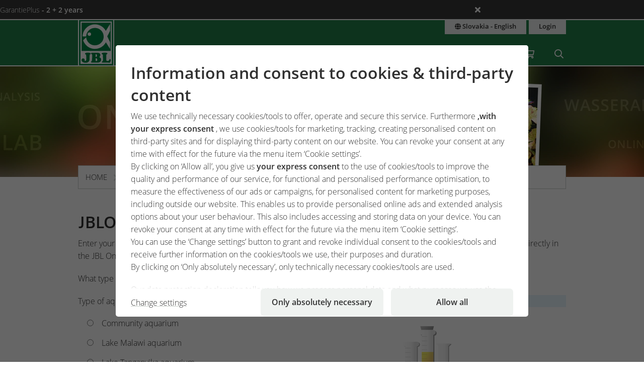

--- FILE ---
content_type: text/html;charset=UTF-8
request_url: https://www.jbl.de/en/lab/load_lab/13?country=sk
body_size: 11868
content:
<!doctype html>
<html class="no-js" lang="en" prefix="og: http://ogp.me/ns#">
<head>
  <meta charset="utf-8">
  <meta name="viewport" content="width=device-width, initial-scale=1.0">
  <meta http-equiv="x-ua-compatible" content="ie=edge">
  <title>Water Analysis Online Laboratory</title>
  <link as="font" href="/lib/fonts/JBLSans_Light/JBLSansLight.woff2?v=1" type="font/woff2" crossorigin="anonymous">
  <link as="font" href="/lib/fonts/JBLSans_Semibold/JBLSansSemibold.woff2?v=1" type="font/woff2" crossorigin="anonymous">
  <meta name="robots" content="all">
  <meta property="og:image" content="https://www.jbl.de/images/container/w970_h582/65568.jpg">
  <meta property="og:description" content="Enter your water parameters and get an in-depth analysis of your values in a matter of seconds. 
You enter your water values – and we analyse! Here you have the opportunity to enter the measured water values directly into the JBL Online Laboratory. This will analyse your values and explain and submit corrective measures.">
  <meta property="og:type" content="website">
  <meta name="description" content="Enter your water parameters and get an in-depth analysis of your values in a matter of seconds.">
  <meta name="keywords" content="Aquarium, laboratory, water parameters, analysis, problem, help">
  <meta name="msapplication-TileColor" content="#ffffff">
  <meta name="msapplication-TileImage" content="/mstile-144x144.png?v=477PM8m827">
  <meta name="theme-color" content="#F5F7F5">
  <link rel="apple-touch-icon" sizes="57x57" href="/apple-touch-icon-57x57.png?v=477PM8m827">
  <link rel="apple-touch-icon" sizes="60x60" href="/apple-touch-icon-60x60.png?v=477PM8m827">
  <link rel="apple-touch-icon" sizes="72x72" href="/apple-touch-icon-72x72.png?v=477PM8m827">
  <link rel="apple-touch-icon" sizes="76x76" href="/apple-touch-icon-76x76.png?v=477PM8m827">
  <link rel="apple-touch-icon" sizes="114x114" href="/apple-touch-icon-114x114.png?v=477PM8m827">
  <link rel="apple-touch-icon" sizes="120x120" href="/apple-touch-icon-120x120.png?v=477PM8m827">
  <link rel="apple-touch-icon" sizes="144x144" href="/apple-touch-icon-144x144.png?v=477PM8m827">
  <link rel="apple-touch-icon" sizes="152x152" href="/apple-touch-icon-152x152.png?v=477PM8m827">
  <link rel="apple-touch-icon" sizes="180x180" href="/apple-touch-icon-180x180.png?v=477PM8m827">
  <link rel="icon" href="/favicon.ico?v=477PM8m827" sizes="32x32">
  <link rel="icon" type="image/png" href="/favicon-32x32.png?v=477PM8m827" sizes="32x32">
  <link rel="icon" type="image/png" href="/android-chrome-192x192.png?v=477PM8m827" sizes="192x192">
  <link rel="icon" type="image/png" href="/favicon-96x96.png?v=477PM8m827" sizes="96x96">
  <link rel="icon" type="image/png" href="/favicon-16x16.png?v=477PM8m827" sizes="16x16">
  <link rel="manifest" href="/manifest.json?v=477PM8m827">
  <link rel="mask-icon" href="/safari-pinned-tab.svg?v=477PM8m827" color="#208149">
  <link rel="shortcut icon" href="/favicon.ico?v=477PM8m827">
  <link rel="canonical" href="https://www.jbl.de/en/water-analysis/load_lab/13/water-analysis-online-laboratory?country=sk">
  <link rel="alternate" hreflang="en-dz" href="https://www.jbl.de/en/water-analysis/load_lab/13/water-analysis-online-laboratory?country=dz">
  <link rel="alternate" hreflang="fr-dz" href="https://www.jbl.de/fr/nmvbk--/load_lab/13/laboratoire-en-ligne-pour-analyse-deau?country=dz">
  <link rel="alternate" hreflang="es-ar" href="https://www.jbl.de/es/agua-analisis/load_lab/13/laboratorio-online-jbl-anaalisis-del-agua?country=ar">
  <link rel="alternate" hreflang="en-au" href="https://www.jbl.de/en/water-analysis/load_lab/13/water-analysis-online-laboratory?country=au">
  <link rel="alternate" hreflang="nl-be" href="https://www.jbl.de/nl/wateranalyse/load_lab/13/wateranalyse-online-laboratorium?country=be">
  <link rel="alternate" hreflang="de-be" href="https://www.jbl.de/de/wasseranalyse/load_lab/13/wasseranalyse-online-labor?country=be">
  <link rel="alternate" hreflang="fr-be" href="https://www.jbl.de/fr/nmvbk--/load_lab/13/laboratoire-en-ligne-pour-analyse-deau?country=be">
  <link rel="alternate" hreflang="es-bo" href="https://www.jbl.de/es/agua-analisis/load_lab/13/laboratorio-online-jbl-anaalisis-del-agua?country=bo">
  <link rel="alternate" hreflang="en-ba" href="https://www.jbl.de/en/water-analysis/load_lab/13/water-analysis-online-laboratory?country=ba">
  <link rel="alternate" hreflang="pt-br" href="https://www.jbl.de/pt/analise-da-agua/load_lab/13/laborataorio-online-para-anaalise-da-aagua?country=br">
  <link rel="alternate" hreflang="en-bn" href="https://www.jbl.de/en/water-analysis/load_lab/13/water-analysis-online-laboratory?country=bn">
  <link rel="alternate" hreflang="en-bg" href="https://www.jbl.de/en/water-analysis/load_lab/13/water-analysis-online-laboratory?country=bg">
  <link rel="alternate" hreflang="tr-bg" href="https://www.jbl.de/tr/su-analizi/load_lab/13/su-analizi-aevrim-iai-laboratuvar?country=bg">
  <link rel="alternate" hreflang="en-ca" href="https://www.jbl.de/en/water-analysis/load_lab/13/water-analysis-online-laboratory?country=ca">
  <link rel="alternate" hreflang="fr-ca" href="https://www.jbl.de/fr/nmvbk--/load_lab/13/laboratoire-en-ligne-pour-analyse-deau?country=ca">
  <link rel="alternate" hreflang="cs-cz" href="https://www.jbl.de/cs/wateranalyse/load_lab/13/analaza-vody-online-laborato?country=cz">
  <link rel="alternate" hreflang="es-cl" href="https://www.jbl.de/es/agua-analisis/load_lab/13/laboratorio-online-jbl-anaalisis-del-agua?country=cl">
  <link rel="alternate" hreflang="en-cn" href="https://www.jbl.de/en/water-analysis/load_lab/13/water-analysis-online-laboratory?country=cn">
  <link rel="alternate" hreflang="en-hr" href="https://www.jbl.de/en/water-analysis/load_lab/13/water-analysis-online-laboratory?country=hr">
  <link rel="alternate" hreflang="en-cy" href="https://www.jbl.de/en/water-analysis/load_lab/13/water-analysis-online-laboratory?country=cy">
  <link rel="alternate" hreflang="de-dk" href="https://www.jbl.de/de/wasseranalyse/load_lab/13/wasseranalyse-online-labor?country=dk">
  <link rel="alternate" hreflang="en-dk" href="https://www.jbl.de/en/water-analysis/load_lab/13/water-analysis-online-laboratory?country=dk">
  <link rel="alternate" hreflang="de-de" href="https://www.jbl.de/de/wasseranalyse/load_lab/13/wasseranalyse-online-labor?country=de">
  <link rel="alternate" hreflang="en-eg" href="https://www.jbl.de/en/water-analysis/load_lab/13/water-analysis-online-laboratory?country=eg">
  <link rel="alternate" hreflang="en-sv" href="https://www.jbl.de/en/water-analysis/load_lab/13/water-analysis-online-laboratory?country=sv">
  <link rel="alternate" hreflang="es-sv" href="https://www.jbl.de/es/agua-analisis/load_lab/13/laboratorio-online-jbl-anaalisis-del-agua?country=sv">
  <link rel="alternate" hreflang="en-ee" href="https://www.jbl.de/en/water-analysis/load_lab/13/water-analysis-online-laboratory?country=ee">
  <link rel="alternate" hreflang="en-fo" href="https://www.jbl.de/en/water-analysis/load_lab/13/water-analysis-online-laboratory?country=fo">
  <link rel="alternate" hreflang="en-fi" href="https://www.jbl.de/en/water-analysis/load_lab/13/water-analysis-online-laboratory?country=fi">
  <link rel="alternate" hreflang="en-fr" href="https://www.jbl.de/en/water-analysis/load_lab/13/water-analysis-online-laboratory?country=fr">
  <link rel="alternate" hreflang="fr-fr" href="https://www.jbl.de/fr/nmvbk--/load_lab/13/laboratoire-en-ligne-pour-analyse-deau?country=fr">
  <link rel="alternate" hreflang="en-ge" href="https://www.jbl.de/en/water-analysis/load_lab/13/water-analysis-online-laboratory?country=ge">
  <link rel="alternate" hreflang="en-gi" href="https://www.jbl.de/en/water-analysis/load_lab/13/water-analysis-online-laboratory?country=gi">
  <link rel="alternate" hreflang="es-gi" href="https://www.jbl.de/es/agua-analisis/load_lab/13/laboratorio-online-jbl-anaalisis-del-agua?country=gi">
  <link rel="alternate" hreflang="en-gb" href="https://www.jbl.de/en/water-analysis/load_lab/13/water-analysis-online-laboratory?country=gb">
  <link rel="alternate" hreflang="en-gr" href="https://www.jbl.de/en/water-analysis/load_lab/13/water-analysis-online-laboratory?country=gr">
  <link rel="alternate" hreflang="en-gl" href="https://www.jbl.de/en/water-analysis/load_lab/13/water-analysis-online-laboratory?country=gl">
  <link rel="alternate" hreflang="fr-gp" href="https://www.jbl.de/fr/nmvbk--/load_lab/13/laboratoire-en-ligne-pour-analyse-deau?country=gp">
  <link rel="alternate" hreflang="en-hk" href="https://www.jbl.de/en/water-analysis/load_lab/13/water-analysis-online-laboratory?country=hk">
  <link rel="alternate" hreflang="en-hu" href="https://www.jbl.de/en/water-analysis/load_lab/13/water-analysis-online-laboratory?country=hu">
  <link rel="alternate" hreflang="en-is" href="https://www.jbl.de/en/water-analysis/load_lab/13/water-analysis-online-laboratory?country=is">
  <link rel="alternate" hreflang="fr-re" href="https://www.jbl.de/fr/nmvbk--/load_lab/13/laboratoire-en-ligne-pour-analyse-deau?country=re">
  <link rel="alternate" hreflang="en-in" href="https://www.jbl.de/en/water-analysis/load_lab/13/water-analysis-online-laboratory?country=in">
  <link rel="alternate" hreflang="en-id" href="https://www.jbl.de/en/water-analysis/load_lab/13/water-analysis-online-laboratory?country=id">
  <link rel="alternate" hreflang="en-ir" href="https://www.jbl.de/en/water-analysis/load_lab/13/water-analysis-online-laboratory?country=ir">
  <link rel="alternate" hreflang="en-ie" href="https://www.jbl.de/en/water-analysis/load_lab/13/water-analysis-online-laboratory?country=ie">
  <link rel="alternate" hreflang="en-il" href="https://www.jbl.de/en/water-analysis/load_lab/13/water-analysis-online-laboratory?country=il">
  <link rel="alternate" hreflang="it-it" href="https://www.jbl.de/it/analisi-della-acqua/load_lab/13/laboratorio-online-per-lanalisi-dellacqua?country=it">
  <link rel="alternate" hreflang="en-jp" href="https://www.jbl.de/en/water-analysis/load_lab/13/water-analysis-online-laboratory?country=jp">
  <link rel="alternate" hreflang="en-jo" href="https://www.jbl.de/en/water-analysis/load_lab/13/water-analysis-online-laboratory?country=jo">
  <link rel="alternate" hreflang="en-kz" href="https://www.jbl.de/en/water-analysis/load_lab/13/water-analysis-online-laboratory?country=kz">
  <link rel="alternate" hreflang="en-ke" href="https://www.jbl.de/en/water-analysis/load_lab/13/water-analysis-online-laboratory?country=ke">
  <link rel="alternate" hreflang="tr-cy" href="https://www.jbl.de/tr/su-analizi/load_lab/13/su-analizi-aevrim-iai-laboratuvar?country=cy">
  <link rel="alternate" hreflang="en-kr" href="https://www.jbl.de/en/water-analysis/load_lab/13/water-analysis-online-laboratory?country=kr">
  <link rel="alternate" hreflang="en-lv" href="https://www.jbl.de/en/water-analysis/load_lab/13/water-analysis-online-laboratory?country=lv">
  <link rel="alternate" hreflang="fr-mc" href="https://www.jbl.de/fr/nmvbk--/load_lab/13/laboratoire-en-ligne-pour-analyse-deau?country=mc">
  <link rel="alternate" hreflang="en-lb" href="https://www.jbl.de/en/water-analysis/load_lab/13/water-analysis-online-laboratory?country=lb">
  <link rel="alternate" hreflang="de-li" href="https://www.jbl.de/de/wasseranalyse/load_lab/13/wasseranalyse-online-labor?country=li">
  <link rel="alternate" hreflang="en-lt" href="https://www.jbl.de/en/water-analysis/load_lab/13/water-analysis-online-laboratory?country=lt">
  <link rel="alternate" hreflang="fr-lu" href="https://www.jbl.de/fr/nmvbk--/load_lab/13/laboratoire-en-ligne-pour-analyse-deau?country=lu">
  <link rel="alternate" hreflang="de-lu" href="https://www.jbl.de/de/wasseranalyse/load_lab/13/wasseranalyse-online-labor?country=lu">
  <link rel="alternate" hreflang="en-mg" href="https://www.jbl.de/en/water-analysis/load_lab/13/water-analysis-online-laboratory?country=mg">
  <link rel="alternate" hreflang="fr-mg" href="https://www.jbl.de/fr/nmvbk--/load_lab/13/laboratoire-en-ligne-pour-analyse-deau?country=mg">
  <link rel="alternate" hreflang="en-mw" href="https://www.jbl.de/en/water-analysis/load_lab/13/water-analysis-online-laboratory?country=mw">
  <link rel="alternate" hreflang="en-my" href="https://www.jbl.de/en/water-analysis/load_lab/13/water-analysis-online-laboratory?country=my">
  <link rel="alternate" hreflang="en-mt" href="https://www.jbl.de/en/water-analysis/load_lab/13/water-analysis-online-laboratory?country=mt">
  <link rel="alternate" hreflang="en-ma" href="https://www.jbl.de/en/water-analysis/load_lab/13/water-analysis-online-laboratory?country=ma">
  <link rel="alternate" hreflang="fr-mq" href="https://www.jbl.de/fr/nmvbk--/load_lab/13/laboratoire-en-ligne-pour-analyse-deau?country=mq">
  <link rel="alternate" hreflang="en-mu" href="https://www.jbl.de/en/water-analysis/load_lab/13/water-analysis-online-laboratory?country=mu">
  <link rel="alternate" hreflang="fr-yt" href="https://www.jbl.de/fr/nmvbk--/load_lab/13/laboratoire-en-ligne-pour-analyse-deau?country=yt">
  <link rel="alternate" hreflang="es-mx" href="https://www.jbl.de/es/agua-analisis/load_lab/13/laboratorio-online-jbl-anaalisis-del-agua?country=mx">
  <link rel="alternate" hreflang="en-md" href="https://www.jbl.de/en/water-analysis/load_lab/13/water-analysis-online-laboratory?country=md">
  <link rel="alternate" hreflang="nl-nl" href="https://www.jbl.de/nl/wateranalyse/load_lab/13/wateranalyse-online-laboratorium?country=nl">
  <link rel="alternate" hreflang="en-nz" href="https://www.jbl.de/en/water-analysis/load_lab/13/water-analysis-online-laboratory?country=nz">
  <link rel="alternate" hreflang="en-kp" href="https://www.jbl.de/en/water-analysis/load_lab/13/water-analysis-online-laboratory?country=kp">
  <link rel="alternate" hreflang="en-no" href="https://www.jbl.de/en/water-analysis/load_lab/13/water-analysis-online-laboratory?country=no">
  <link rel="alternate" hreflang="fr-nc" href="https://www.jbl.de/fr/nmvbk--/load_lab/13/laboratoire-en-ligne-pour-analyse-deau?country=nc">
  <link rel="alternate" hreflang="de-at" href="https://www.jbl.de/de/wasseranalyse/load_lab/13/wasseranalyse-online-labor?country=at">
  <link rel="alternate" hreflang="es-pe" href="https://www.jbl.de/es/agua-analisis/load_lab/13/laboratorio-online-jbl-anaalisis-del-agua?country=pe">
  <link rel="alternate" hreflang="en-ph" href="https://www.jbl.de/en/water-analysis/load_lab/13/water-analysis-online-laboratory?country=ph">
  <link rel="alternate" hreflang="pl-pl" href="https://www.jbl.de/pl/analiza wody/load_lab/13/analiza-wody-online-laboratorium?country=pl">
  <link rel="alternate" hreflang="pt-pt" href="https://www.jbl.de/pt/analise-da-agua/load_lab/13/laborataorio-online-para-anaalise-da-aagua?country=pt">
  <link rel="alternate" hreflang="en-ro" href="https://www.jbl.de/en/water-analysis/load_lab/13/water-analysis-online-laboratory?country=ro">
  <link rel="alternate" hreflang="it-sm" href="https://www.jbl.de/it/analisi-della-acqua/load_lab/13/laboratorio-online-per-lanalisi-dellacqua?country=sm">
  <link rel="alternate" hreflang="de-ch" href="https://www.jbl.de/de/wasseranalyse/load_lab/13/wasseranalyse-online-labor?country=ch">
  <link rel="alternate" hreflang="fr-sn" href="https://www.jbl.de/fr/nmvbk--/load_lab/13/laboratoire-en-ligne-pour-analyse-deau?country=sn">
  <link rel="alternate" hreflang="en-rs" href="https://www.jbl.de/en/water-analysis/load_lab/13/water-analysis-online-laboratory?country=rs">
  <link rel="alternate" hreflang="en-sg" href="https://www.jbl.de/en/water-analysis/load_lab/13/water-analysis-online-laboratory?country=sg">
  <link rel="alternate" hreflang="en-sk" href="https://www.jbl.de/en/water-analysis/load_lab/13/water-analysis-online-laboratory?country=sk">
  <link rel="alternate" hreflang="en-si" href="https://www.jbl.de/en/water-analysis/load_lab/13/water-analysis-online-laboratory?country=si">
  <link rel="alternate" hreflang="en-za" href="https://www.jbl.de/en/water-analysis/load_lab/13/water-analysis-online-laboratory?country=za">
  <link rel="alternate" hreflang="en-es" href="https://www.jbl.de/en/water-analysis/load_lab/13/water-analysis-online-laboratory?country=es">
  <link rel="alternate" hreflang="es-es" href="https://www.jbl.de/es/agua-analisis/load_lab/13/laboratorio-online-jbl-anaalisis-del-agua?country=es">
  <link rel="alternate" hreflang="fr-ch" href="https://www.jbl.de/fr/nmvbk--/load_lab/13/laboratoire-en-ligne-pour-analyse-deau?country=ch">
  <link rel="alternate" hreflang="en-se" href="https://www.jbl.de/en/water-analysis/load_lab/13/water-analysis-online-laboratory?country=se">
  <link rel="alternate" hreflang="it-ch" href="https://www.jbl.de/it/analisi-della-acqua/load_lab/13/laboratorio-online-per-lanalisi-dellacqua?country=ch">
  <link rel="alternate" hreflang="en-sy" href="https://www.jbl.de/en/water-analysis/load_lab/13/water-analysis-online-laboratory?country=sy">
  <link rel="alternate" hreflang="en-tw" href="https://www.jbl.de/en/water-analysis/load_lab/13/water-analysis-online-laboratory?country=tw">
  <link rel="alternate" hreflang="en-th" href="https://www.jbl.de/en/water-analysis/load_lab/13/water-analysis-online-laboratory?country=th">
  <link rel="alternate" hreflang="tr-tr" href="https://www.jbl.de/tr/su-analizi/load_lab/13/su-analizi-aevrim-iai-laboratuvar?country=tr">
  <link rel="alternate" hreflang="en-ua" href="https://www.jbl.de/en/water-analysis/load_lab/13/water-analysis-online-laboratory?country=ua">
  <link rel="alternate" hreflang="en-ae" href="https://www.jbl.de/en/water-analysis/load_lab/13/water-analysis-online-laboratory?country=ae">
  <link rel="alternate" hreflang="en-us" href="https://www.jbl.de/en/water-analysis/load_lab/13/water-analysis-online-laboratory?country=us">
  <link rel="alternate" hreflang="en-vn" href="https://www.jbl.de/en/water-analysis/load_lab/13/water-analysis-online-laboratory?country=vn">
  <link rel="alternate" hreflang="ru-by" href="https://www.jbl.de/ru/testirovanie-vodi/load_lab/13/u-oo-uu-u?country=by">
  <link rel="alternate" hreflang="ru-kz" href="https://www.jbl.de/ru/testirovanie-vodi/load_lab/13/u-oo-uu-u?country=kz">
  <link rel="alternate" hreflang="ru-lv" href="https://www.jbl.de/ru/testirovanie-vodi/load_lab/13/u-oo-uu-u?country=lv">
  <link rel="alternate" hreflang="ru-ru" href="https://www.jbl.de/ru/testirovanie-vodi/load_lab/13/u-oo-uu-u?country=ru">
  <link rel="alternate" hreflang="ru-ua" href="https://www.jbl.de/ru/testirovanie-vodi/load_lab/13/u-oo-uu-u?country=ua">
  <link rel="alternate" hreflang="ru-ee" href="https://www.jbl.de/ru/testirovanie-vodi/load_lab/13/u-oo-uu-u?country=ee">
  <link rel="alternate" href="https://www.jbl.de/en/lang?country=sk" hreflang="x-default">
  <link rel="preload" as="style" href="/lib/cache/css/all_html_941.css" media="all">  <link rel="stylesheet" type="text/css" href="/lib/cache/css/all_html_941.css" media="all">
  <link rel="preload" as="style" href="/lib/cache/css/print_html_941.css" media="print">  <link rel="stylesheet" type="text/css" href="/lib/cache/css/print_html_941.css" media="print">
  <link rel="preload" as="script" href="/lib/cache/js/html_879_en.js">  <script rel="preload" src="/lib/cache/js/html_879_en.js"></script>
  <style type="text/css" media="all">
.noBulletLI {
  list-style: none; }
.data_title {
  /*
    display: block;
    float:left;
    */
  width: 250px; }
.data_value {
  /*
  display: block;
  float: right;
  */
  width: 250px; }
.param_title {
  display: block;
  float: left;
  margin-right: 10px; }
/*# sourceMappingURL=default.css.map */
  </style>
  <link rel="stylesheet" href="/lib/css/labs.css?v=1614760228">
  <script type="application/ld+json">
  [{"@context":"https:\/\/schema.org","@type":"BreadcrumbList","itemListElement":[{"@type":"ListItem","position":1,"name":"Home","item":"https:\/\/www.jbl.de\/en?country=sk"},{"@type":"ListItem","position":2,"name":"Service","item":"https:\/\/www.jbl.de\/en\/service?country=sk"},{"@type":"ListItem","position":3,"name":"Laboratories \/ Calculators","item":"https:\/\/www.jbl.de\/en\/calculators-laboratories\/service-laboratories-calculators?country=sk"},{"@type":"ListItem","position":4,"name":"Water Analysis Online Laboratory","item":"https:\/\/www.jbl.de\/en\/water-analysis\/load_lab\/13\/water-analysis-online-laboratory?country=sk"}]}]
  </script>
  <script src="https://rybbit.oct.de/api/script.js" data-site-id="df38283084e9" defer></script>
  <meta name="google-site-verification" content="main_page_google_site_verification">
</head>
<body id="page-body" class="app-lab-load_lab app-name-lab app-func-load_lab aquariumlab ">
<section id="announcements_bar" class="announcements-bar visually-hidden">
 <div>
   <ul>
        <li data-id="5" data-update-date="2025-01-06 14:47:44"
        >
          <a href="/en/productsregistration/guaranteeplus/jbl-garantieplus-the-extended-4-year-guarantee?country=sk">
          GarantiePlus
          <strong>- 2 + 2 years</strong>
          </a>
          <div class="comment">With the JBL GarantiePlus guarantee extension, you have secured your extra-long extended 4-year guarantee for your JBL product from the date of purchase.</div>
        </li>
   </ul>
  <button class="close" aria-label="Ankündigungen schließen"><span class="ji ji-times"></span></button>
 </div>
</section>
<div class="off-canvas-wrap" data-offcanvas>
  <div class="inner-wrap">
    <nav class="tab-bar show-for-small-only" aria-hidden="true">
      <section class="left tab-bar-section">
        <span class="title">
          <a href="/"><span class="company-name">JBL GmbH & Co. KG</span></a>
        </span>
        <ul class="menu-cart-wrap">
          <li class="cart "><a aria-label="Shopping Cart / Wish List" class="" href="/en/shopcart/myjbl-shopping-cart-wish-list?country=sk"><span class="fa fa-shopping-cart"></span>
<span style="display:none;" class="cart-count">0</span>
<span style="display:none;" class="wishlist-count">0</span></a></li>
<li class=" "><a aria-label="Search" class="" href="/en/search?country=sk"><span class="ji ji-search" ></span></a></li>
        </ul>
      </section>
      <section class="right-small">
        <a class="right-off-canvas-toggle" href="#navigation-mobil-right" >
          <span class="fa fa-bars"></span>
        </a>
      </section>
    </nav>
    <aside id="navigation-mobil-right" class="right-off-canvas-menu">
      <ul class="off-canvas-list">
        <li class=" "><a aria-label="Themeworld" class="" href="/en/theme-world/jbl-themeworld-for-your-hobby?country=sk">Themeworld</a></li>
<li class=" "><a aria-label="Products & Shop" class="" href="/en/products/jbl-shop-for-aquarium-pond-terrarium?country=sk">Products & Shop</a></li>
<li class="  has-dropdown has-submenu"><a aria-label="Service" class="" href="/en/service?country=sk">Service</a><ul class="right-submenu"><li class="back"><a href="#">Terug</a></li><li><label>Service</label></li><li><a href="/en/service?country=sk">Service show</a></li><li class="aquariumnano group  has-submenu"><a aria-label="Laboratories / Calculators" class="" href="/en/calculators-laboratories/service-laboratories-calculators?country=sk">Laboratories / Calculators</a><ul class="right-submenu"><li class="back"><a href="#">Terug</a></li><li><label>Laboratories / Calculators</label></li><li><a href="/en/calculators-laboratories/service-laboratories-calculators?country=sk">Laboratories / Calculators show</a></li><li class="onlinehospital "><a aria-label="Online Hospital" class="" href="/en/online-hospital?country=sk">Online Hospital</a></li>
<li class="aquariumlab load_lab"><a aria-label="Water Analysis Online Laboratory" class="" href="/en/water-analysis/load_lab/13/water-analysis-online-laboratory?country=sk">Water Analysis Online Laboratory</a></li>
<li class=" proscape_dosage"><a aria-label="ProScape dosage calculator" class="" href="/en/proscape-dosage/proscape_dosage/proscape-dosage-calculator?country=sk">ProScape dosage calculator</a></li>
<li class=" proscape_substrate"><a aria-label="ProScape substrate calculator" class="" href="/en/proscape-substrate/proscape_substrate/proscape-substrate-calculator?country=sk">ProScape substrate calculator</a></li>
</ul></li>
<li class="group  has-submenu"><a aria-label="Landing Pages" class="" href="/en/landing-pages?country=sk">Landing Pages</a><ul class="right-submenu"><li class="back"><a href="#">Terug</a></li><li><label>Landing Pages</label></li><li><a href="/en/landing-pages?country=sk">Landing Pages show</a></li><li class="exclusive "><a aria-label="PROPOND" class="" href="/en/propond_2025/propond-natural-energy-optimized?country=sk">PROPOND</a></li>
<li class="exclusive "><a aria-label="PROTERRA" class="" href="/en/proterra/proterra-natural-variety?country=sk">PROTERRA</a></li>
<li class="pond "><a aria-label="1-2-3 algae-free concept" class="" href="/en/1-2-3-algae-free/1-2-3-algae-free-concept?country=sk">1-2-3 algae-free concept</a></li>
</ul></li>
<li class="support group  has-submenu"><a aria-label="Customer service center" class="" href="/en/support/customer-service-center?country=sk">Customer service center</a><ul class="right-submenu"><li class="back"><a href="#">Terug</a></li><li><label>Customer service center</label></li><li><a href="/en/support/customer-service-center?country=sk">Customer service center show</a></li><li class="aquariumfreshwater group "><a aria-label="FAQ" class="" href="/en/faq?country=sk">FAQ</a></li>
<li class=" "><a aria-label="Product registration" class="" href="/en/productregistration/product-registration?country=sk">Product registration</a></li>
<li class="exclusive guaranteeplus"><a aria-label="GarantiePlus" class="" href="/en/productguarantee/guaranteeplus/jbl-garantieplus-the-extended-4-year-guarantee?country=sk">GarantiePlus</a></li>
<li class=" "><a aria-label="Customer satisfaction" class="" href="/en/customer-satisfaction?country=sk">Customer satisfaction</a></li>
</ul></li>
<li class="exclusive "><a aria-label="Manuals & brochures" class="" href="/en/catalogue/service-manuals-brochures?country=sk">Manuals & brochures</a></li>
<li class="storelocator "><a aria-label="Shop Locator" class="" href="/en/closest-retailer/service-shop-locator?country=sk">Shop Locator</a></li>
</ul></li>
<li class="  has-dropdown has-submenu"><a aria-label="myJBL" class="" href="/en/myjbl?country=sk">myJBL</a><ul class="right-submenu"><li class="back"><a href="#">Terug</a></li><li><label>myJBL</label></li><li><a href="/en/myjbl?country=sk">myJBL show</a></li><li class="exclusive "><a aria-label="Blog" class="" href="/en/blog?country=sk">Blog</a></li>
<li class="exclusive "><a aria-label="Podcast" class="" href="/en/podcast/tropenfieber-hobby-meets-nature?country=sk">Podcast</a></li>
<li class="exclusive "><a aria-label="Competitions" class="" href="/en/competitions?country=sk">Competitions</a></li>
<li class="newsletter exclusive "><a aria-label="Newsletter" class="" href="/en/newsletter?country=sk">Newsletter</a></li>
<li class="exclusive "><a aria-label="#jbldeal" class="" href="/en/jbldeal/jbldeal-at-a-glance?country=sk">#jbldeal</a></li>
<li class="events exclusive "><a aria-label="Expeditions" class="" href="/en/expeditions?country=sk">Expeditions</a></li>
</ul></li>
<li class="company detail has-dropdown has-submenu"><a aria-label="Company" class="" href="/en/company/detail/7?country=sk">Company</a><ul class="right-submenu"><li class="back"><a href="#">Terug</a></li><li><label>Company</label></li><li><a href="/en/company/detail/7?country=sk">Company show</a></li><li class="exclusive section"><a aria-label="About JBL" class="" href="/en/overview/section/22/company-about-jbl?country=sk">About JBL</a></li>
<li class="company exclusive section"><a aria-label="History" class="" href="/en/history/section/19?country=sk">History</a></li>
<li class="company exclusive section"><a aria-label="Philosophy" class="" href="/en/company-philosophy/section/20/company-corporate-philosophy?country=sk">Philosophy</a></li>
<li class="exclusive section"><a aria-label="Research" class="" href="/en/research/section/21?country=sk">Research</a></li>
<li class="exclusive section"><a aria-label="Quality Management" class="" href="/en/quality/section/23?country=sk">Quality Management</a></li>
<li class="exclusive section"><a aria-label="Production" class="" href="/en/production/section/26?country=sk">Production</a></li>
<li class="company exclusive section"><a aria-label="Sustainability" class="" href="/en/ecology/section/25/company-sustainability?country=sk">Sustainability</a></li>
<li class="exclusive section"><a aria-label="JBL worldwide" class="" href="/en/worldwide/section/24?country=sk">JBL worldwide</a></li>
<li class="exclusive section"><a aria-label="Employees" class="" href="/en/employee/section/27?country=sk">Employees</a></li>
<li class="exclusive section"><a aria-label="Careers" class="" href="/en/company-careers/section/28?country=sk">Careers</a></li>
<li class="exclusive "><a aria-label="Press" class="" href="/en/press?country=sk">Press</a></li>
<li class="company exclusive section"><a aria-label="Awards" class="" href="/en/awards/section/35?country=sk">Awards</a></li>
</ul></li>
      </ul>
      <div class="menu-functions text-center">
        <div class="menu-lang-block"><a aria-label="Country & language" class="button small expand" href="/en/lang?current_app_name=lab&amp;current_app_func=load_lab&amp;current_app_para=%257B%2522id%2522%253A%252213%2522%257D&amp;country=sk"><span title="Country & language" class="ji ji-globe"></span> Slovakia - English</a></div>
<div class="menu-lang-block"><a aria-label="Login" class="button small expand" href="/en/login?country=sk">Login</a></div>
        <div class="menu-copyright">
          <div>&copy; 1968 - 2026
            <a href="https://www.jbl.de">JBL GmbH & Co. KG</a></div>
          <div>&copy; 2010 - 2026
            <a href="https://www.october-labs.de">October Labs GmbH</a></div>
        </div>
      </div>
    </aside>
    <div id="navigation-top-bar" class="contain-to-grid hide-for-small">
      <nav class="top-bar" data-topbar role="navigation">
        <ul class="title-area">
          <li class="name">
            <a href="/en?country=sk" aria-label="JBL GmbH & Co. KG"><span class="company-name">JBL GmbH & Co. KG</span></a>
          </li>
        </ul>
        <section class="top-bar-section">
          <ul class="left">
            <li class=" "><a aria-label="Themeworld" class="" href="/en/theme-world/jbl-themeworld-for-your-hobby?country=sk">Themeworld</a></li>
<li class=" "><a aria-label="Products & Shop" class="" href="/en/products/jbl-shop-for-aquarium-pond-terrarium?country=sk">Products & Shop</a></li>
<li class="  has-dropdown"><a aria-label="Service" class="" href="/en/service?country=sk">Service</a><div class="dropdown"><div class="dropdown-box"><ul class=""><li class="aquariumnano group "><a aria-label="Laboratories / Calculators" class="" href="/en/calculators-laboratories/service-laboratories-calculators?country=sk">Laboratories / Calculators</a><ul class=""><li class="onlinehospital "><a aria-label="Online Hospital" class="" href="/en/online-hospital?country=sk">Online Hospital</a></li>
<li class="aquariumlab load_lab"><a aria-label="Water Analysis Online Laboratory" class="" href="/en/water-analysis/load_lab/13/water-analysis-online-laboratory?country=sk">Water Analysis Online Laboratory</a></li>
<li class=" proscape_dosage"><a aria-label="ProScape dosage calculator" class="" href="/en/proscape-dosage/proscape_dosage/proscape-dosage-calculator?country=sk">ProScape dosage calculator</a></li>
<li class=" proscape_substrate"><a aria-label="ProScape substrate calculator" class="" href="/en/proscape-substrate/proscape_substrate/proscape-substrate-calculator?country=sk">ProScape substrate calculator</a></li>
</ul></li>
<li class="group "><a aria-label="Landing Pages" class="" href="/en/landing-pages?country=sk">Landing Pages</a><ul class=""><li class="exclusive "><a aria-label="PROPOND" class="" href="/en/propond_2025/propond-natural-energy-optimized?country=sk">PROPOND</a></li>
<li class="exclusive "><a aria-label="PROTERRA" class="" href="/en/proterra/proterra-natural-variety?country=sk">PROTERRA</a></li>
<li class="pond "><a aria-label="1-2-3 algae-free concept" class="" href="/en/1-2-3-algae-free/1-2-3-algae-free-concept?country=sk">1-2-3 algae-free concept</a></li>
</ul></li>
<li class="support group "><a aria-label="Customer service center" class="" href="/en/support/customer-service-center?country=sk">Customer service center</a><ul class=""><li class="aquariumfreshwater group "><a aria-label="FAQ" class="" href="/en/faq?country=sk">FAQ</a></li>
<li class=" "><a aria-label="Product registration" class="" href="/en/productregistration/product-registration?country=sk">Product registration</a></li>
<li class="exclusive guaranteeplus"><a aria-label="GarantiePlus" class="" href="/en/productguarantee/guaranteeplus/jbl-garantieplus-the-extended-4-year-guarantee?country=sk">GarantiePlus</a></li>
<li class=" "><a aria-label="Customer satisfaction" class="" href="/en/customer-satisfaction?country=sk">Customer satisfaction</a></li>
</ul></li>
<li class="exclusive "><a aria-label="Manuals & brochures" class="" href="/en/catalogue/service-manuals-brochures?country=sk">Manuals & brochures</a></li>
<li class="storelocator "><a aria-label="Shop Locator" class="" href="/en/closest-retailer/service-shop-locator?country=sk">Shop Locator</a></li>
</ul></div></div></li>
<li class="  has-dropdown"><a aria-label="myJBL" class="" href="/en/myjbl?country=sk">myJBL</a><div class="dropdown"><div class="dropdown-box"><ul class=""><li class="exclusive "><a aria-label="Blog" class="" href="/en/blog?country=sk">Blog</a></li>
<li class="exclusive "><a aria-label="Podcast" class="" href="/en/podcast/tropenfieber-hobby-meets-nature?country=sk">Podcast</a></li>
<li class="exclusive "><a aria-label="Competitions" class="" href="/en/competitions?country=sk">Competitions</a></li>
<li class="newsletter exclusive "><a aria-label="Newsletter" class="" href="/en/newsletter?country=sk">Newsletter</a></li>
<li class="exclusive "><a aria-label="#jbldeal" class="" href="/en/jbldeal/jbldeal-at-a-glance?country=sk">#jbldeal</a></li>
<li class="events exclusive "><a aria-label="Expeditions" class="" href="/en/expeditions?country=sk">Expeditions</a></li>
</ul></div></div></li>
<li class="company detail has-dropdown"><a aria-label="Company" class="" href="/en/company/detail/7?country=sk">Company</a><div class="dropdown"><div class="dropdown-box"><ul class=""><li class="exclusive section"><a aria-label="About JBL" class="" href="/en/overview/section/22/company-about-jbl?country=sk">About JBL</a></li>
<li class="company exclusive section"><a aria-label="History" class="" href="/en/history/section/19?country=sk">History</a></li>
<li class="company exclusive section"><a aria-label="Philosophy" class="" href="/en/company-philosophy/section/20/company-corporate-philosophy?country=sk">Philosophy</a></li>
<li class="exclusive section"><a aria-label="Research" class="" href="/en/research/section/21?country=sk">Research</a></li>
<li class="exclusive section"><a aria-label="Quality Management" class="" href="/en/quality/section/23?country=sk">Quality Management</a></li>
<li class="exclusive section"><a aria-label="Production" class="" href="/en/production/section/26?country=sk">Production</a></li>
<li class="company exclusive section"><a aria-label="Sustainability" class="" href="/en/ecology/section/25/company-sustainability?country=sk">Sustainability</a></li>
<li class="exclusive section"><a aria-label="JBL worldwide" class="" href="/en/worldwide/section/24?country=sk">JBL worldwide</a></li>
<li class="exclusive section"><a aria-label="Employees" class="" href="/en/employee/section/27?country=sk">Employees</a></li>
<li class="exclusive section"><a aria-label="Careers" class="" href="/en/company-careers/section/28?country=sk">Careers</a></li>
<li class="exclusive "><a aria-label="Press" class="" href="/en/press?country=sk">Press</a></li>
<li class="company exclusive section"><a aria-label="Awards" class="" href="/en/awards/section/35?country=sk">Awards</a></li>
</ul></div></div></li>
          </ul>
          <ul class="right menu-icons">
            <li class="cart "><a aria-label="Shopping Cart / Wish List" class="" href="/en/shopcart/myjbl-shopping-cart-wish-list?country=sk"><span class="fa fa-shopping-cart"></span>
<span style="display:none;" class="cart-count">0</span>
<span style="display:none;" class="wishlist-count">0</span></a></li>
<li class=" "><a aria-label="Search" class="" href="/en/search?country=sk"><span class="ji ji-search" ></span></a></li>
          </ul>
          <ul class="right top-overlay">
            <li class=" "><a aria-label="Country & language" class="" href="/en/lang?current_app_name=lab&amp;current_app_func=load_lab&amp;current_app_para=%257B%2522id%2522%253A%252213%2522%257D&amp;country=sk"><span title="Country & language" class="ji ji-globe"></span> Slovakia - English</a></li>
<li class=" "><a aria-label="Login" class="" href="/en/login?country=sk">Login</a></li>
          </ul>
        </section>
      </nav>
    </div>
    <section class="header-banner">
        <div class="row">
          <div class="small-12 columns">
            <h1>
            Water Analysis Online Laboratory
            <small></small>
            </h1>
            <div class="breadcrumbs"><div><a href="/en?country=sk">Home</a></div>
<div><a href="/en/service?country=sk">Service</a></div>
<div><a href="/en/calculators-laboratories/service-laboratories-calculators?country=sk">Laboratories / Calculators</a></div>
<div><a href="/en/water-analysis/load_lab/13/water-analysis-online-laboratory?country=sk">Water Analysis Online Laboratory</a></div>
</div>
          </div>
        </div>
    </section>
    <div id="lab-edit" class="content-block"><div class="content-block-outer"><div class="content-block-inner">
  <div class="content-block-head"><div class="content-block-head-outer"><div class="content-block-head-inner">
    <h2>JBLOnline Laboratory</h2>
  </div></div></div>
  <div class="content-block-content clearfix"><div class="content-block-content-outer"><div class="content-block-content-inner">
    <div class="content-body clearfix">
    <form name="lab_form" id="lab_form">
    <div>
      <div id="lab_info"
      >
        <div id="page_157" class="c-page page"><div id="cblock_169" class="c-block clearfix">
<p id="inline_242" class="c-inline "><span id="text_104388">Enter your water parameters – and let us analyse them!</span> <span id="text_170542">Here, you have the opportunity to enter your water parameter results directly in the JBL Online Lab, which will analyse your parameters, explain them and recommend means for correcting them.</span> </p>
</div>
</div>
      </div>
      <div id="lab_content_13">
      </div>
    </div>
    </form>
  </div></div></div>
</div></div></div></div>
    <section class="footer-banner">
      <div class="row small-collapse" data-equalizer>
        <div class="small-6 medium-3 columns">
          <a href="/?mod=support&country=sk&lang=en" data-equalizer-watch>
            <div class="row small-collapse medium-uncollapse">
              <div class="small-9 columns">Your opinion is important to us <span class="ji ji-next"></span></div>
              <div class="small-3 columns"><span class="ji ji-comment"></span> </div>
            </div>
          </a>
        </div>
        <div class="small-6 medium-3 columns">
          <a href="/?mod=storelocator&country=sk&lang=en" data-equalizer-watch>
            <div class="row  small-collapse medium-uncollapse">
              <div class="small-9 columns">specialist dealers near you <span class="ji ji-next"></span></div>
              <div class="small-3 columns"><span class="ji ji-map-marker"></span> </div>
            </div>
          </a>
        </div>
        <div class="small-6 medium-3 columns">
          <a href="/?mod=areas&func=section&id=25&country=sk&lang=en" data-equalizer-watch>
            <div class="row  small-collapse medium-uncollapse">
              <div class="small-9 columns">Sustainability at JBL <span class="ji ji-next"></span></div>
              <div class="small-3 columns"><span class="ji ji-leaf"></span> </div>
            </div>
          </a>
        </div>
        <div class="small-6 medium-3 columns">
          <a href="/?mod=catalogorder&country=sk&lang=en" data-equalizer-watch>
            <div class="row  small-collapse medium-uncollapse">
              <div class="small-9 columns">Download catalogue <span class="ji ji-next"></span></div>
              <div class="small-3 columns"><span class="ji ji-file"></span> </div>
            </div>
          </a>
        </div>
      </div>
    </section>
    <footer class="page-footer">
      <div class="row">
        <div class="small-12 medium-3 medium-push-9 columns">
          <ul>
            <li class="web-push-footer hide">
              PUSH messages from JBL
              <ul>
                <li>
                  <p>Immediately informed by your bowser <span class="ji ji-info-circle webpush-info-dialog-open"></span></a>
                  <div class="webpush-subscription">
                    <button disabled data-push-state="working" class="secondary push-subscription-button">...</button>
                    <div class="state enabled">
                      <span class="ji ji-fw ji-bell"></span> <span>Your notifications are currently activated</span>
                    </div>
                    <div class="state disabled">
                      <span class="ji ji-fw ji-bell-slash"></span> <span>Your notifications are currently deactivated</span>
                    </div>
                    <div class="state incompatible">
                      <span class="ji ji-fw ji-bell-exclamation"></span> <span>Notifications are not supported</span>
                    </div>
                    <div class="state working">
                      <span class="ji ji-fw ji-hourglass-start"></span> <span>Notifications are being processed</span>
                    </div>
                    <div class="web-push-message"></div>
                  </div>
                </li>
              </ul>
            </li>
            <li>
              Newsletter
              <ul>
                <li>
                  <p>
                    Register now and don’t miss any news about JBL anymore!
                  </p>
                  <a href="/?mod=newsletter&country=sk&lang=en" class="button secondary">Subscribe to Newsletter <span class="ji ji-next"></span></a>
                </li>
                <li>
                  <div class="social-button">
                    <a href="//instagram.jbl.de" title="Instagram"><span class="ji ji-instagram-square"></span></a>
                    <a href="//facebook.jbl.de" title="Facebook"><span class="ji ji-facebook-square"></span></a>
                    <a href="//pinterest.jbl.de" title="Pinterest"><span class="ji ji-pinterest-square"></span></a>
                    <a href="//youtube.jbl.de" title="YouTube"><span class="ji ji-youtube"></span></a>
                  </div>
                </li>
              </ul>
            </li>
          </ul>
        </div>
        <div class="small-6 medium-3 medium-pull-3 columns">
          <ul>
            <li>
              Navigation
              <ul>
                <li class=" "><a aria-label="Themeworld" class="" href="/en/theme-world/jbl-themeworld-for-your-hobby?country=sk">Themeworld</a></li>
<li class=" "><a aria-label="Products & Shop" class="" href="/en/products/jbl-shop-for-aquarium-pond-terrarium?country=sk">Products & Shop</a></li>
<li class=" "><a aria-label="Service" class="" href="/en/service?country=sk">Service</a></li>
<li class=" "><a aria-label="myJBL" class="" href="/en/myjbl?country=sk">myJBL</a></li>
<li class="company detail"><a aria-label="Company" class="" href="/en/company/detail/7?country=sk">Company</a></li>
              </ul>
            </li>
          </ul>
        </div>
        <div class="small-6 medium-3 medium-pull-3 columns">
          <ul>
            <li>
              Company
              <ul>
                <li class="exclusive section"><a aria-label="About JBL" class="" href="/en/overview/section/22/company-about-jbl?country=sk">About JBL</a></li>
<li class="company exclusive section"><a aria-label="History" class="" href="/en/history/section/19?country=sk">History</a></li>
<li class="exclusive section"><a aria-label="Research" class="" href="/en/research/section/21?country=sk">Research</a></li>
<li class="exclusive section"><a aria-label="Production" class="" href="/en/production/section/26?country=sk">Production</a></li>
<li class="exclusive "><a aria-label="Press" class="" href="/en/press?country=sk">Press</a></li>
<li class="rss-feeds "><a aria-label="RSS feed" class="" href="/en/rss?country=sk">RSS feed</a></li>
              </ul>
            </li>
          </ul>
        </div>
        <div class="small-12 medium-3 medium-pull-3 columns">
          <ul>
            <li>
              Contact
              <div class="row">
                <div class="small-6 medium-12 columns">
                  <ul>
                    <li>
                      <address>
                        JBL GmbH &amp; Co. KG<br>
                        Dieselstraße 3<br>
                        67141 Neuhofen<br>
                        Germany
                      </address>
                    </li>
                  </ul>
                </div>
                <div class="small-6 medium-12 columns contact-links">
                  <ul>
                    <li class="support group "><a aria-label="Customer service center" class="" href="/en/support/customer-service-center?country=sk">Customer service center</a></li>
<li class=" "><a aria-label="Customer satisfaction" class="" href="/en/customer-satisfaction?country=sk">Customer satisfaction</a></li>
<li class="privacy "><a aria-label="Privacy" class="" href="/en/privacy/data-protection-declaration?country=sk">Privacy</a></li>
<li class="company "><a aria-label="Imprint" class="" href="/en/imprint?country=sk">Imprint</a></li>
<li class="company "><a aria-label="General Terms And Conditions" class="" href="/en/general-terms-and-conditions?country=sk">General Terms And Conditions</a></li>
<li class=" "><a aria-label="delivery costs  " class="" href="/en/delivery-costs?country=sk">delivery costs  </a></li>
<li class=" "><a aria-label="Revocation instructions" class="" href="/en/cancellationpolicy/revocation-instructions?country=sk">Revocation instructions</a></li>
<li class=" "><a aria-label="Shop benefits" class="" href="/en/shop-advantages/shop-benefits?country=sk">Shop benefits</a></li>
                    <li class="cookie-settings"><a class="uim-cookie-settings">Cookie settings</a></li>
                  </ul>
                </div>
              </div>
            </li>
          </ul>
        </div>
      </div>
    </footer>
    <a href="#" class="back-to-top"><span class="ji ji-chevron-up"></span></a>
  </div>
</div>
<div class="uim hide">
  <div class="overlay"></div>
  <div class="container basic-modal hide">
    <div class="content">
      <h2>Information and consent to cookies &amp; third-party content</h2>
      <p>
        We use technically necessary cookies/tools to offer, operate and secure this service. Furthermore
        <strong>,with your express consent</strong>
        , we use cookies/tools for marketing, tracking, creating personalised content on third-party sites and for displaying third-party content on our website. You can revoke your consent at any time with effect for the future via the menu item ‘Cookie settings’.
        <br>
         By clicking on ‘Allow all’, you give us
        <strong>your express consent</strong>
        to the use of cookies/tools to improve the quality and performance of our service, for functional and personalised performance optimisation, to measure the effectiveness of our ads or campaigns, for personalised content for marketing purposes, including outside our website. This enables us to provide personalised online ads and extended analysis options about your user behaviour. This also includes accessing and storing data on your device. You can revoke your consent at any time with effect for the future via the menu item ‘Cookie settings’.
        <br>
        You can use the ‘Change settings’ button to grant and revoke individual consent to the cookies/tools and receive further information on the cookies/tools we use, their purposes and duration.
        <br>
        By clicking on ‘Only absolutely necessary’, only technically necessary cookies/tools are used.
      </p>
      <p>
        Our
        <a class="underline" href="/?mod=privacy&country=sk&lang=en">
        <span>data protection declaration</span>
        </a>
        <span>
          tells you how we process personal data and what purposes we use the data processing for.
        </span>
      </p>
      <div class="buttons-selection">
        <a class="underline"><span>Change settings</span></a>
        <div><a class="button secondary expand approve-none" aria-label="Only absolutely necessary">Only absolutely necessary</a></div>
        <div><a class="button secondary expand approve-all" aria-label="Allow all">Allow all</a></div>
      </div>
    </div>
  </div>
  <div class="container extended-modal hide">
    <div class="content">
      <h3>Cookie settings</h3>
      <div class="new-settings"></div>
      <div class="history hide"></div>
      <div class="buttons-grid">
        <div>
          <a class="underline toggle-history">
            <span id="show-history">Show history</span>
            <span id="hide-history" class="hide">Close history</span>
          </a>
        </div>
        <div>
          <a class="button secondary cancel">Cancel</a>
          <a class="button save">Save</a>
        </div>
      </div>
    </div>
  </div>
</div>
<script src="/lib/js/responsiv_setup.js"></script>
<script type="text/javascript">
<!-- 
let shop_cart = null;
let user_information_manager = null;
let service_manager = null;
let shop_basket = null;
const link_yt_videos_api_get_texts = '/?mod=videos&func=get_texts&country=sk&lang=en';
const link_heremaps_api_get_texts = '/?mod=privacyconsent&func=get_heremaps_texts&country=sk&lang=en';
import("/lib/js/ServiceManager.js?v=1693212865").then(({ ServiceManager }) => {
    service_manager = new ServiceManager();
    service_manager.register_service_worker().then((success) => {
        if (success) {
        }
        else {
        }
    });
});
import("/lib/js/shop/Basket.js?v=1768316385").then(({ Basket }) => {
    shop_basket = new Basket('/en-sk/shopbasket/add', '/en-sk/shopbasket/get_amount');
    document.dispatchEvent(new CustomEvent(ShopEvents.BASKET_LOADED));
});
const uim_active = parseInt('1');
if (uim_active) {
    import("/lib/js/metrics/UserInformationManager.js?v=1737466066").then(({ UserInformationManager }) => {
        user_information_manager = new UserInformationManager('/?mod=userstatus&func=approved&country=sk&lang=en', {
            id: '52',
            mod: 'lab',
            func: 'load_lab',
            param_name: 'id',
            param_value: '13',
        }, '');
    }).then(() => {
        document.dispatchEvent(new CustomEvent('UIMLoaded'));
    });
}
document.addEventListener('DOMContentLoaded', async () => {
    const price_articles = Array.from(document.querySelectorAll("[data-article-price]"));
    price_articles.forEach((article) => {
        if (article.dataset.articleCurrencyIso !== undefined && article.dataset.articleCurrencyIso !== ''
            && article.dataset.articlePrice !== undefined && article.dataset.articlePrice !== '') {
            article.textContent =
                new Intl.NumberFormat(navigator.language, {
                    style: 'currency',
                    currency: article.dataset.articleCurrencyIso,
                })
                    .format(+article.dataset.articlePrice);
        }
    });
    const number_formates = Array.from(document.querySelectorAll("[data-number-format]"));
    number_formates.forEach((number_format) => {
        if (number_format.dataset.numberFormat !== undefined) {
            let num = +number_format.textContent;
            let options = {};
            if (number_format.dataset.numberFormat === 'percent') {
                num /= 100;
                options = {
                    style: "percent",
                    minimumFractionDigits: 1,
                    maximumFractionDigits: 2,
                };
            }
            if (number_format.dataset.numberFormat === 'currency') {
                options = {
                    style: "currency",
                    currency: number_format.dataset.currency,
                    minimumFractionDigits: 2,
                    maximumFractionDigits: 2,
                };
            }
            number_format.textContent =
                new Intl.NumberFormat(navigator.language, options)
                    .format(num);
        }
    });
    const iso8601_dates = Array.from(document.querySelectorAll("[data-iso8601-date]"));
    iso8601_dates.forEach((iso8601_date) => {
        if (iso8601_date.textContent !== '') {
            let options = {
                year: 'numeric',
                month: '2-digit',
                day: '2-digit',
                hour: "2-digit",
                minute: "2-digit",
            };
            if (iso8601_date.dataset.iso8601Date !== undefined && iso8601_date.dataset.iso8601Date !== '') {
                if (iso8601_date.dataset.iso8601Date.toString().toLowerCase() === 'short') {
                    options = { timeStyle: 'short', dateStyle: 'short' };
                }
                else if (iso8601_date.dataset.iso8601Date.toString().toLowerCase() === 'long') {
                    options = { timeStyle: 'long', dateStyle: 'long' };
                }
                else {
                    try {
                        const json_options = JSON.parse(iso8601_date.dataset.iso8601Date);
                        if (json_options !== undefined && json_options) {
                            options = json_options;
                        }
                    }
                    catch (e) {
                        console.error(e.message);
                    }
                }
            }
            const date = new Date(iso8601_date.textContent);
            const intl = new Intl.DateTimeFormat(navigator.language, options);
            const intl_title = new Intl.DateTimeFormat(navigator.language, { timeStyle: 'long', dateStyle: 'long' });
            if (date instanceof Date && intl instanceof Intl.DateTimeFormat) {
                iso8601_date.textContent = intl.format(date);
                iso8601_date.title = intl_title.format(date);
            }
        }
    });
    if (document.querySelector("div.pagination-block")) {
        import("/lib/js/Pagination.js?v=1693212624").then(pagination => pagination.add_listeners());
    }
    const dom_web_push_footer = document.querySelector('footer .web-push-footer');
    if (dom_web_push_footer) {
        import("/lib/js/webpush/NotificationManager.js?v=1702293595").then(({ NotificationManager }) => {
            const nm = new NotificationManager('BFVMBuI1x1twPtiBmlE-iGGIHAwwqDA3mdivhcJsXVg4Hb6nx7IN1Bf4IftVj4fiqXnwmUXfmqE8zsrbPGJ1P5A', '/en-sk/webpushnotification/subscribe', '/en-sk/webpushnotification/get_texts', dom_web_push_footer.querySelector('.web-push-message'), dom_web_push_footer.querySelector('button.push-subscription-button'));
            document.addEventListener('NotificationManager:Enabled', (e) => {
            });
            document.addEventListener('NotificationManager:Disabled', (e) => {
            });
            dom_web_push_footer.classList.remove('hide');
        });
    }
    const dom_wpn_dialog = document.querySelector('dialog.webpush-info-dialog');
    if (dom_wpn_dialog) {
        const dom_buttons_open = Array.from(document.querySelectorAll('.webpush-info-dialog-open'));
        if (dom_buttons_open.length === 0)
            return;
        dom_buttons_open.forEach((dom_button) => {
            dom_button.addEventListener('click', () => {
                dom_wpn_dialog.showModal();
                document.querySelector('body').style.overflow = 'hidden';
            });
        });
        dom_wpn_dialog.addEventListener('close', () => {
            document.querySelector('body').style.overflow = 'auto';
        });
        dom_wpn_dialog.querySelector('header a.secondary').addEventListener('click', (event) => {
            event.preventDefault();
            dom_wpn_dialog.close();
        });
    }
    const dom_cart_counts = document.querySelectorAll('span.cart-count');
    async function update_basket_counter() {
        const amount = await shop_basket.get_amount();
        dom_cart_counts.forEach((dom_cart_count) => {
            dom_cart_count.textContent = amount.toString();
            if (amount > 0) {
                dom_cart_count.style.display = 'unset';
            }
            else {
                dom_cart_count.style.display = 'none';
            }
        });
    }
    document.addEventListener(ShopEvents.BASKET_LOADED, async (event) => {
        await update_basket_counter();
    });
    document.addEventListener(ShopEvents.PRODUCT_COUNT_UPDATED, async (event) => {
        await update_basket_counter();
    });
});
jQuery(document).ready(function () {
    document.querySelectorAll('[data-slick]').forEach(element => {
        jQuery(element).slick();
    });
    (function userstatus_update() {
        var url = '/?mod=userstatus&func=update&country=sk&lang=en';
        if (url != '') {
            jQuery.ajax({
                method: 'POST',
                url: url,
                data: {
                    'app_name': 'lab',
                    'app_func': 'load_lab',
                },
                complete: function () {
                    setTimeout(userstatus_update, 10000);
                },
            });
        }
    })();
});
//#

document.observe("dom:loaded", function () {
  loadFirstItem();
});
function generateLoaderGFX() {
  var dom_wait = new Element("div", {});
  dom_wait.update('<span class="fas fa-circle-notch fa-spin fa-3x"></span>');
  return dom_wait;
}
var prev_item_id = null;
function goBack() {
  document.querySelector('#lab-edit').scrollIntoView({behavior: 'smooth'});
  new Ajax.Request('/?mod=lab&func=go_back&country=sk&lang=en', {
    method: 'post',
    onSuccess: function (transport) {
      var JSONobj = transport.responseJSON;
      if ("OK" == JSONobj.status) {
        var item_id = JSONobj.next_item_id;
        loadNextitem(item_id);
        if ('23' == item_id) {
          $('goBack').hide();
        }
      }
    },
    onFailure: function () {
        document.querySelector('#lab_content_' + '13').innerHTML = 'Laden nicht erfolgreich';
        setTimeout(() => {
            document.querySelector('#lab_edit_messages').innerHTML = '&nbsp;';
        }, 2000)
    }
  });
}
function loadFirstItem() {
  var myItemId = '23';
  if ('' == myItemId) return;
  $('lab_content_' + '13').update(generateLoaderGFX());
  new Ajax.Request('/?mod=lab&func=lab_content&country=sk&lang=en', {
    method: 'post',
    parameters: {
      id: '13',
      item_id: myItemId
    },
    onSuccess: function (transport) {
      $('lab_content_' + '13').update(transport.responseText);
    },
    onFailure: function () {
      $('lab_content_' + '13').update("Laden nicht erfolgreich!");
      setTimeout("$('lab_edit_messages').update('&nbsp;');", 2000);
    }
  });
}
function loadNextitem(item_id) {
  $('lab_content_' + '13').update(generateLoaderGFX());
  new Ajax.Request('/?mod=lab&func=lab_content&country=sk&lang=en', {
    method: 'post',
    evalJSON: false,
    parameters: {
      'id': '13',
      'item_id': item_id
    },
    onSuccess: function (transport) {
      try {
        $('lab_content_' + '13').update(transport.responseText);
        if ('23' != item_id) {
          $('goBack').show();
        }
      } catch (err) {
        console.log(err);
      }
    },
    onFailure: function () {
      $('lab_content_' + '13').update("Laden nicht erfolgreich!");
    }
  });
}
function evaluateAnswer(item_id, element_ids, form) {
//    console.log(element_ids);
  var answer_option = null;
  var answer_value = null;
  var serializedParams = Object.toJSON($('lab_form').serialize(true));
  myParams = $('lab_form').getInputs();
  paramsNotEmpty = false;
  myParams.each(function (item) {
    if (null != item.getAttribute('id') && "" != $F(item.getAttribute('id'))) paramsNotEmpty = true;
  });
  if ('{}' == serializedParams || !paramsNotEmpty) {
    $('lab_option_warnings').show();
    return;
  } else {
    $('lab_option_warnings').hide();
  }
  var buttonText = $('evaluateAnswer').innerHTML;
  var buttonClasses = $('evaluateAnswer').classNames();
  $('evaluateAnswer').update('Please wait...');
  $('evaluateAnswer').toggleClassName('wait');
  $('answers').update(generateLoaderGFX());
  new Ajax.Request('/?mod=lab&func=evaluate_answer&country=sk&lang=en', {
    method: 'post',
    parameters: {
      'id': '13',
      'item_id': item_id,
      'element_ids': element_ids,
      'params': serializedParams
//            'answer_value':     answer_value,
//            'answer_option':    answer_option
    },
    onSuccess: function (transport) {
      var JSONobj = transport.responseJSON;
      $('answers').update();
      if ("OK" == JSONobj.status) {
        var item_id = JSONobj.next_item_id;
        loadNextitem(item_id);
        $('goBack').show();
        $('answers').update('');
      } else if ("VC_MISSING" == JSONobj.status) {
        $('evaluateAnswer').update(buttonText);
        $('evaluateAnswer').removeClassName('wait');
        $('answers').update('');
        $('lab_vc_warnings').show();
      } else if ("LOAD" == JSONobj.status) {
//                var contents = JSON.parse(JSONobj.html); //.evalJSON(); //JSON.parse(JSONobj.page_ids, function (key, value)
//                console.log(JSONobj.html);
        $('answers').update('');
        $('lab_option_warnings').update('');
        $('lab_option_warnings').hide();
        pageContents = Object.values(JSONobj.html);
        pageContents.each(function (content) {
          if ('warning' == content.page_type) {
            $('lab_option_warnings').insert(content.html);
            $('lab_option_warnings').show();
          } else {
            $('answers').insert(content.html);
          }
        });
        $('evaluateAnswer').update(buttonText);
        $('evaluateAnswer').removeClassName('wait');
      } else {
        $('evaluateAnswer').update(buttonText);
        $('evaluateAnswer').removeClassName('wait');
        $('answers').update('');
      }
      prev_item_id = JSONobj.prev_item_id;
    },
    onFailure: function () {
      $('lab_content_' + '13').update("Laden nicht erfolgreich!");
      setTimeout("$('lab_edit_messages').update('&nbsp;');", 2000);
      $('answers').update('');
    },
    onComplete: function () {
//            console.log($('evaluateAnswer').classNames());
    }
  });
}
function loadVolCalc(item_id, element_has_tank_vc, element_has_pond_vc) {
  if ('1' != element_has_tank_vc && '1' != element_has_pond_vc) return;
  $('lab_volcalc').update(generateLoaderGFX());
  new Ajax.Request('/?mod=lab&func=load_volcalc&country=sk&lang=en', {
    method: 'post',
    parameters: {
      'item_id': item_id
    },
    onSuccess: function (transport) {
      $('lab_volcalc').update(transport.responseText);
    },
    onFailure: function () {
      $('lab_content_' + '13').update("Laden nicht erfolgreich!");
      setTimeout("$('lab_edit_messages').update('&nbsp;');", 2000);
    }
  });
}
/****** volcalc.js *****/
function selectTemplate(value) {
  if ("" == value) return;
  $('calcContainer').update(generateLoaderGFX());
  new Ajax.Request('/?mod=lab&func=get_template&country=sk&lang=en', {
    method: 'post',
    parameters: {
      template_name: value
    },
    onSuccess: function (transport) {
      $('calcContainer').update(transport.responseText);
    },
    onFailure: function () {
      $('calcContainer').update("error.");
      alert("selectTemplate(): Fehler!");
    }
  });
}
function calculateCylinderVolume() {
  new Ajax.Request('/?mod=lab&func=calc_cylinder&country=sk&lang=en', {
    method: 'post',
    parameters: {
      vc_d: $F('vc_d'),
      vc_h: $F('vc_h')
    },
    onSuccess: function (transport) {
      var JSONobj = transport.responseJSON;
      $('VCresult').update(JSONobj.response);
      $('VCOuterResult').show();
      $('VCselectContainer').remove();
      $('lab_vc_warnings').hide();
    },
    onFailure: function () {
      alert("calculateCylinderVolume(): Fehler!");
    }
  });
}
function calculateEllipsoidalVolume() {
  new Ajax.Request('/?mod=lab&func=calc_ellipsoidal&country=sk&lang=en', {
    method: 'post',
    parameters: {
      vc_a: $F('vc_a'),
      vc_b: $F('vc_b'),
      vc_h: $F('vc_h')
    },
    onSuccess: function (transport) {
      var JSONobj = transport.responseJSON;
      $('VCresult').update(JSONobj.response);
      $('VCOuterResult').show();
      $('VCselectContainer').remove();
      $('lab_vc_warnings').hide();
    },
    onFailure: function () {
      alert("calculateEllipsoidalVolume(): Fehler!");
    }
  });
}
function calculateEllipsoidVolume() {
  new Ajax.Request('/?mod=lab&func=calc_ellipsoid&country=sk&lang=en', {
    method: 'post',
    parameters: {
      vc_a: $F('vc_a'),
      vc_b: $F('vc_b'),
      vc_c: $F('vc_c')
    },
    onSuccess: function (transport) {
      var JSONobj = transport.responseJSON;
      $('VCresult').update(JSONobj.response);
      $('VCOuterResult').show();
      $('VCselectContainer').remove();
      $('lab_vc_warnings').hide();
    },
    onFailure: function () {
      alert("calculateEllipsoidVolume(): Fehler!");
    }
  });
}
function calculateCuboidVolume() {
  new Ajax.Request('/?mod=lab&func=calc_cuboid&country=sk&lang=en', {
    method: 'post',
    parameters: {
      vc_l: $F('vc_l'),
      vc_w: $F('vc_w'),
      vc_h: $F('vc_h')
    },
    onSuccess: function (transport) {
      var JSONobj = transport.responseJSON;
      $('VCresult').update(JSONobj.response);
      $('VCOuterResult').show();
      $('VCselectContainer').remove();
      $('lab_vc_warnings').hide();
    },
    onFailure: function () {
      alert("calculateCylinderVolume(): Fehler!");
    }
  });
}
function calculatePrismaVolume() {
  new Ajax.Request('/?mod=lab&func=calc_prisma&country=sk&lang=en', {
    method: 'post',
    parameters: {
      vc_a: $F('vc_a'),
      vc_h: $F('vc_h')
    },
    onSuccess: function (transport) {
      var JSONobj = transport.responseJSON;
      $('VCresult').update(JSONobj.response);
      $('VCOuterResult').show();
      $('VCselectContainer').remove();
      $('lab_vc_warnings').hide();
    },
    onFailure: function () {
      alert("calculatePrismaVolume(): Fehler!");
    }
  });
}
function calculateCommonVolume() {
  new Ajax.Request('/?mod=lab&func=calc_common&country=sk&lang=en', {
    method: 'post',
    parameters: {
      vc_l: $F('vc_l'),
      vc_b: $F('vc_b'),
      vc_h: $F('vc_h')
    },
    onSuccess: function (transport) {
      var JSONobj = transport.responseJSON;
      $('VCresult').update(JSONobj.response);
      $('VCOuterResult').show();
      $('VCselectContainer').remove();
      $('lab_vc_warnings').hide();
    },
    onFailure: function () {
      alert("calculateCommonVolume(): Fehler!");
    }
  });
}
function calculateInputVolume() {
  new Ajax.Request('/?mod=lab&func=calc_input&country=sk&lang=en', {
    method: 'post',
    parameters: {
      vc_v: $F('vc_v')
    },
    onSuccess: function (transport) {
      var JSONobj = transport.responseJSON;
      $('VCresult').update(JSONobj.response);
      $('VCOuterResult').show();
      $('VCselectContainer').remove();
      $('lab_vc_warnings').hide();
    },
    onFailure: function () {
      alert("calculateCommonVolume(): Fehler!");
    }
  });
}
function submitPDFForm() {
  // $('lab_form').writeAttribute('action', '');
  $('lab_form').writeAttribute('method', 'post');
  $('lab_form').writeAttribute('target', '_blank');
  $('lab_form').submit();
}

 -->
</script>
<dialog class="webpush-info-dialog">
  <header>
    <form method="dialog">
      <div class="buttons-grid">
        <div>
          <h3>PUSH messages from JBL</h3>
        </div>
        <div>
          <a class="secondary"><span class="ji ji-cancel"></span></a>
        </div>
      </div>
    </form>
  </header>
  <main>
    <p>
      What are PUSH messages? As part of the W3C standard, web notifications define an API for end-user notifications that are sent to the user&#039;s desktop and/or mobile devices via the browser. Notifications appear on the end devices as they are familiar to the end user from apps installed on the device (e.g. emails).
      Notifications appear on the end user’s device, just like an app (e.g. for emails) installed on the device.
    </p>
    <p>
      A notification makes it possible to inform the user about an event outside the context of a website, such as a new blog post, a competition or a voucher.
    </p>
    <p>
      These notifications enable a website operator to contact its users whenever they have a browser open - it doesn’t matter whether the user is currently visiting the website or not.
    </p>
    <p>
      To be able to send web push notifications, all you need is a website with a web push code installed. This allows brands without apps to take advantage of many of the benefits of push notifications (personalised real-time communications at just the right moment).
    </p>
    <p>
      Web notifications are part of the W3C standard and define an API for end user notifications. A notification makes it possible to inform the user about an event, such as a new blog post, outside the context of a website.
    </p>
    <p>
      JBL GmbH &amp; Co. KG provides this service free of charge, and it is easy to activate or deactivate.
    </p>
  </main>
</dialog>
</body>
</html>


--- FILE ---
content_type: text/html;charset=UTF-8
request_url: https://www.jbl.de/?mod=lab&func=lab_content&country=sk&lang=en
body_size: 796
content:
<div class="lab-content">
  <b><!--Frage:--></b>
  <div id="lab_question"
    style="display:none;"
    >
  </div>
  <div id="lab_volcalc">
  <!--
  Container fuer den VolCalc
  -->
  </div>
  <div id="lab_productlist" style="display:none;">
  <!--
  Container fuer die Produktliste
  -->
  </div>
  <div id="lab_answer">
    <div id="lab_answer_select">
      <div id="element_container">
  <div id="page_159" class="c-page page"><div id="cblock_171" class="c-block clearfix">
<p id="inline_230" class="c-inline "><span id="text_104376">What type of water do you want to analyse?</span> </p>
</div>
</div>
<div id="lab_param_8" class="lab-param clearfix">
  <span class="lab-param-title">Type of aquarium</span>
  <div id="lab_param_info_8" class="lab-param-info-box">
    <div id="lab_param_info_content_8" class="info" style="display: none;"><div id="page_146" class="c-page page"><div id="cblock_158" class="c-block clearfix">
<p id="inline_234" class="c-inline "><span id="text_104380">Information text on type of aquarium</span> </p>
<p id="inline_25687" class="c-inline "><span id="text_249836">There are different kinds of aquariums, which differ as to water composition and the animals kept in the tank. Whereas saltwater tanks don't vary as much due to the uniform composition of salt water, there are greater deviations among freshwater tanks and more different types.</span> </p>
<p id="inline_25688" class="c-inline "><span id="text_249837">Therefore, please select the type of aquarium first for the water analysis in order to be able to obtain a differentiated analysis.</span> </p>
</div>
</div>
</div>
  </div>
  <script type="text/javascript">
    var iib = new InlineInfoBox(
    "lab_param_info_8",
    $("lab_param_info_content_8").innerHTML,
    { info_button_text: "More information", close_text: "Close" }
    );
  </script>
</div>
<ul><li class="noBulletLI">
  <input type="radio" id="answer_option_11" name="answer_option[8]" value="11" />&nbsp;
  <label style="display: inline;" for="answer_option_11">Community aquarium</label>
</li>
<li class="noBulletLI">
  <input type="radio" id="answer_option_12" name="answer_option[8]" value="12" />&nbsp;
  <label style="display: inline;" for="answer_option_12">Lake Malawi aquarium</label>
</li>
<li class="noBulletLI">
  <input type="radio" id="answer_option_74" name="answer_option[8]" value="74" />&nbsp;
  <label style="display: inline;" for="answer_option_74">Lake Tanganyika aquarium</label>
</li>
<li class="noBulletLI">
  <input type="radio" id="answer_option_13" name="answer_option[8]" value="13" />&nbsp;
  <label style="display: inline;" for="answer_option_13">Goldfish aquarium</label>
</li>
<li class="noBulletLI">
  <input type="radio" id="answer_option_14" name="answer_option[8]" value="14" />&nbsp;
  <label style="display: inline;" for="answer_option_14">Saltwater aquarium</label>
</li>
</ul>
</div>
<div id="element_container">
</div>
    </div>
    <div id="lab_warnings" >
      <div id="lab_option_warnings" class="warning-box" style="display:none;">Please enter all necessary parameters!</div>
      <div id="lab_vc_warnings" class="warning-box" style="display:none;">Please use the volume calculator or enter the volume directly.</div>
    </div>
    <div class="buttons button-block">
      <a class="back" href="javascript:void(0);" onclick="goBack();return false;" id="goBack"
        style="display:none;"
        >Terug</a>
        <a class="right forwd" href="javascript:void(0);" onclick="evaluateAnswer(23, '[41,93]');return false;" id="evaluateAnswer">Next</a>
    </div>
  </div>
</div>
<div style="padding-top:20px;" id="answers">
</div>
<script type="text/javascript">loadVolCalc('23', '','');</script>


--- FILE ---
content_type: text/css
request_url: https://www.jbl.de/lib/css/labs.css?v=1614760228
body_size: 726
content:
/**
 * Labs
 *
 * @author $Author: rieger $
 *
 * @version $Id: labs.scss 9834 2021-02-25 10:54:55Z rieger $
 *
 * @copyright $Date: 2021-02-25 11:54:55 +0100 (Thu, 25 Feb 2021) $ October Labs
 */
#lab_form fieldset {
  margin-bottom: 10px;
}

/*
#lab_form div div {
  padding: 0px;
}
#lab_form div {
  padding: 0px;
}
*/
#calcContainer table {
  margin-top: 20px;
}

#VCOuterResult,
#calcContainer .buttons {
  margin: 10px 0 10px 0;
}

#VCPrismaContainer,
#VCEllipsoidalContainer,
#VCEllipsoidContainer,
#VCCuboidContainer,
#VCCylinderContainer,
#VCCommonContainer,
#VCInputContainer {
  display: block;
}
#VCPrismaContainer input,
#VCEllipsoidalContainer input,
#VCEllipsoidContainer input,
#VCCuboidContainer input,
#VCCylinderContainer input,
#VCCommonContainer input,
#VCInputContainer input {
  display: inline-block;
}
#VCPrismaContainer table tr:nth-of-type(2n),
#VCEllipsoidalContainer table tr:nth-of-type(2n),
#VCEllipsoidContainer table tr:nth-of-type(2n),
#VCCuboidContainer table tr:nth-of-type(2n),
#VCCylinderContainer table tr:nth-of-type(2n),
#VCCommonContainer table tr:nth-of-type(2n),
#VCInputContainer table tr:nth-of-type(2n) {
  background: none;
}

#VCPrismaContainer .draft,
#VCEllipsoidalContainer .draft,
#VCEllipsoidContainer .draft,
#VCCuboidContainer .draft,
#VCCylinderContainer .draft,
#VCCommonContainer .draft,
#VCInputContainer .draft {
  float: right;
  display: block;
  background-image: url("/images/base/labs_1zu1.png");
  background-repeat: no-repeat;
  margin: 0px 0px 0 0;
}

#VCPrismaContainer .draft {
  background-position: -1500px 0px;
  width: 145px;
  height: 210px;
}

#VCEllipsoidalContainer .draft {
  background-position: -900px 0px;
  width: 160px;
  height: 210px;
}

#VCEllipsoidContainer .draft {
  background-position: -1100px 0px;
  width: 200px;
  height: 210px;
}

#VCCuboidContainer .draft {
  background-position: -1300px 0px;
  width: 200px;
  height: 210px;
}

#VCCylinderContainer .draft {
  background-position: -700px 0px;
  width: 160px;
  height: 210px;
}

#VCCommonContainer .draft {
  background-position: -1700px 0px;
  width: 252px;
  height: 210px;
}

.shapes-selection ul {
  margin: 0;
  padding: 0;
  list-style: none;
}

.shapes-selection li {
  line-height: 30px;
  height: 35px;
  list-style: none;
  display: block;
  width: auto;
}

.shapes-selection li .content {
  float: left;
  display: block;
}

.shapes-selection .mini-draft {
  float: left;
  display: block;
  background-image: url("/images/base/labs_1zu1.png");
  background-repeat: no-repeat;
  margin: 0px 0px 0 0;
  width: 25px;
  height: 25px;
  margin-right: 10px;
  margin-left: 5px;
}

.VCPrismaContainer .mini-draft {
  background-position: -1500px -250px;
}

.VCEllipsoidalContainer .mini-draft {
  background-position: -900px -250px;
}

.VCEllipsoidContainer .mini-draft {
  background-position: -1100px -250px;
}

.VCCuboidContainer .mini-draft {
  background-position: -1300px -250px;
}

.VCCylinderContainer .mini-draft {
  background-position: -700px -250px;
}

.VCCommonContainer .mini-draft {
  background-position: -1700px -250px;
}

.VCInputContainer .mini-draft {
  background-position: -100px -250px;
}

#lab_content_19 #page_301 {
  background-image: url("/images/base/labs_19.png");
  background-position: right 5px;
  background-repeat: no-repeat;
}

#lab_content_19 #inline_418 {
  width: 310px;
}

.pondlab .content-block-content-outer {
  background-image: url("/images/base/pondlab_bg.png");
  background-position: 0px bottom;
  background-repeat: no-repeat;
}

.onlinehospital .content-block-content-outer {
  background-image: url("/images/base/onlinehospital_bg.png");
  background-position: bottom;
  background-repeat: no-repeat;
}

.pondgaranty .content-block-content-outer {
  background-image: url("/images/base/pondgaranty_bg.png");
  background-position: bottom;
  background-repeat: no-repeat;
}

.aquariumlab .content-block-content-outer {
  background-image: url("/images/base/onlinelabor_aqua_bg.png");
  background-position: bottom;
  background-repeat: no-repeat;
}

.aquariumlab .lab-param-info-box {
  width: 200px;
  float: right;
}
@media only screen and (min-width:40.063em) {
  .aquariumlab .lab-param-info-box {
    width: 400px;
  }
}

.aquariumlab .lab-param-title {
  display: block;
  width: 195px;
  float: left;
}

.app-func-load_lab .lab-param-unit,
.app-func-load_lab .lab-param-input input,
.aquariumlab .lab-param-unit,
.aquariumlab .lab-param-input input {
  display: inline-block;
}

#lab_answer li {
  margin-bottom: 5px;
}

@media only screen and (min-width:40.063em) {
  #lab_content_23 {
    min-height: 400px;
  }
}
#lab_content_23 ul {
  margin-top: 10px;
}
#lab_content_23 ul li {
  line-height: 20px;
}

/*# sourceMappingURL=labs.css.map */
